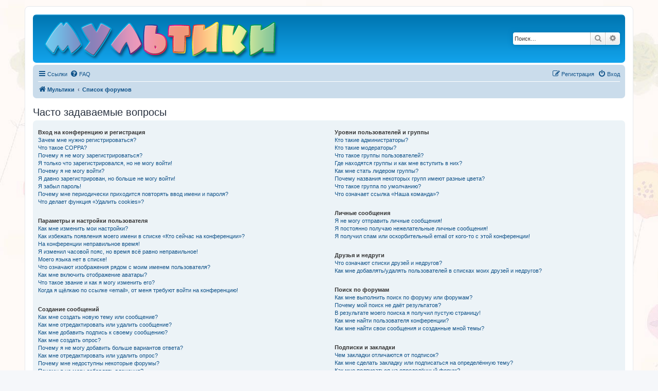

--- FILE ---
content_type: text/plain
request_url: https://www.google-analytics.com/j/collect?v=1&_v=j102&a=266256293&t=pageview&_s=1&dl=https%3A%2F%2Fmults.info%2Fforum%2Fhelp%2Ffaq%3Fsid%3D5b9543700fdc590dc3ff581c0ba3c64d&ul=en-us%40posix&dt=%D0%9C%D1%83%D0%BB%D1%8C%D1%82%D0%B8%D0%BA%D0%B8%20-%20%D0%A7%D0%B0%D1%81%D1%82%D0%BE%20%D0%B7%D0%B0%D0%B4%D0%B0%D0%B2%D0%B0%D0%B5%D0%BC%D1%8B%D0%B5%20%D0%B2%D0%BE%D0%BF%D1%80%D0%BE%D1%81%D1%8B&sr=1280x720&vp=1280x720&_u=IEBAAEABAAAAACAAI~&jid=1107140035&gjid=1578090272&cid=2059796887.1768712400&tid=UA-61823665-2&_gid=668706331.1768712400&_r=1&_slc=1&z=1714953292
body_size: -449
content:
2,cG-E2SBSRX7MG